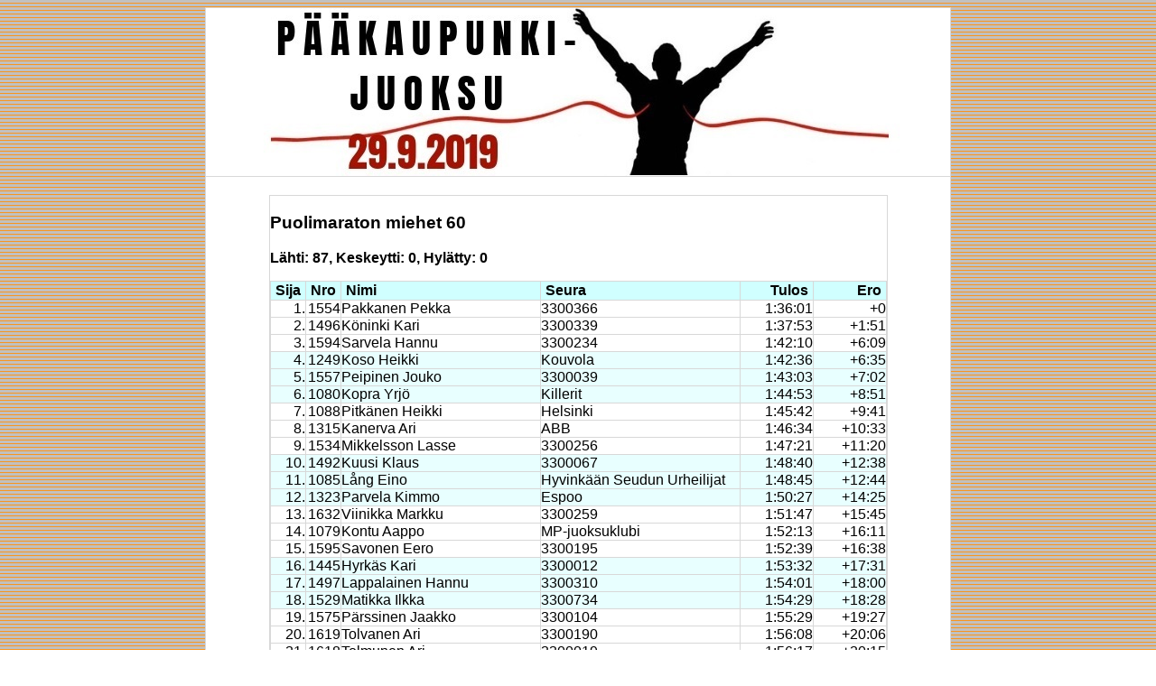

--- FILE ---
content_type: text/html; charset=UTF-8
request_url: http://resultservice.fi/2019/paakkari/?action=show&sarja=PM60
body_size: 3608
content:

<!DOCTYPE html PUBLIC "-//W3C//DTD XHTML 1.0 Transitional//EN" "http://www.w3.org/TR/xhtml1/DTD/xhtml1-transitional.dtd">
<html xmlns="http://www.w3.org/1999/xhtml" xml:lang="fi">
<meta name="viewport" content="width=device-width, initial-scale=1">
<head>
  <meta http-equiv="Content-Type" content="text/html; charset=iso-8859-1" />
  <title>Pääkaupunkijuoksu, Pääkaupunkijuoksu 2019 - Tulokset, Results</title>
  <link rel="stylesheet" type="text/css" href="resultstyle.css" />
</head>
<body style="background-image: url(back4.jpg)">

<table class="maintable" cellspacing="0">
  <tr class="image">
    <td>
      <a href="http://www.paakaupunkijuoksu.fi///" target="_blank">
      <img src="paakaupunkijuoksu.jpg" border="0" alt="------/" /></a>

  <tr>
    <td style="text-align: center; padding: 20px 0px">

    	<table cellpadding="3" cellspacing="0" style="margin: 0px auto">
        <tr>
          <td style="text-align: left">

<!DOCTYPE html>
<html><head><meta http-equiv="content-type" content="text/html; charset=utf-8" />
<style>
body {background-color: #ffffff; color: #000000; font-family:Verdana,Arial,Sans-serif; font-size:medium;}
.runko {background-color: #e8ffff; color: #000000;}
h2 {font-size:150%;}
h3 {font-size:120%}
table {border-collapse: collapse;}
table, td, th {border: 1px solid #d8d8d8;}
td, th {padding:1px 5px 1px 5px;}
th {font-weight:bold; background-color: #d0ffff; color: #000000;}
.restbl tr:nth-of-type(6n+2),
.restbl tr:nth-of-type(6n+3),
.restbl tr:nth-of-type(6n+4) {background-color: #ffffff; color: #000000;}
.restbl tr:nth-of-type(6n+5),
.restbl tr:nth-of-type(6n+6),
.restbl tr:nth-of-type(6n+7) {background-color: #e8ffff; color: #000000;}
.restbl tr td:nth-child(1),
.restbl tr th:nth-child(1) {text-align: right; min-width: 28px; }
.restbl tr td:nth-child(2),
.restbl tr th:nth-child(2) {text-align: right; min-width: 28px; }
.restbl tr td:nth-child(3),
.restbl tr th:nth-child(3) {text-align: left; min-width: 210px; }
.restbl tr td:nth-child(4),
.restbl tr th:nth-child(4) {text-align: left; min-width: 210px; }
.restbl tr td:nth-child(5),
.restbl tr th:nth-child(5) {text-align: right; min-width: 70px; }
.restbl tr td:nth-child(6),
.restbl tr th:nth-child(6) {text-align: right; min-width: 70px; }
</style>
</head><body class='tulframe'><H3 class=sarjanimi>Puolimaraton miehet 60</H3>
<p class=sarjatiedot>
 Lähti: 87, Keskeytti: 0, Hylätty: 0</p>

<p><table class='restbl'>
<tr><th>Sija</th><th>Nro</th><th>Nimi</th><th>Seura</th><th>Tulos</th><th>Ero</th></tr>
<tr><td>1.</td><td>1554</td><td>Pakkanen Pekka</td><td>3300366</td><td>1:36:01</td><td>+0</td></tr>
<tr><td>2.</td><td>1496</td><td>Köninki Kari</td><td>3300339</td><td>1:37:53</td><td>+1:51</td></tr>
<tr><td>3.</td><td>1594</td><td>Sarvela Hannu</td><td>3300234</td><td>1:42:10</td><td>+6:09</td></tr>
<tr><td>4.</td><td>1249</td><td>Koso Heikki</td><td>Kouvola</td><td>1:42:36</td><td>+6:35</td></tr>
<tr><td>5.</td><td>1557</td><td>Peipinen Jouko</td><td>3300039</td><td>1:43:03</td><td>+7:02</td></tr>
<tr><td>6.</td><td>1080</td><td>Kopra Yrjö</td><td>Killerit</td><td>1:44:53</td><td>+8:51</td></tr>
<tr><td>7.</td><td>1088</td><td>Pitkänen Heikki</td><td>Helsinki</td><td>1:45:42</td><td>+9:41</td></tr>
<tr><td>8.</td><td>1315</td><td>Kanerva Ari</td><td>ABB</td><td>1:46:34</td><td>+10:33</td></tr>
<tr><td>9.</td><td>1534</td><td>Mikkelsson Lasse</td><td>3300256</td><td>1:47:21</td><td>+11:20</td></tr>
<tr><td>10.</td><td>1492</td><td>Kuusi Klaus</td><td>3300067</td><td>1:48:40</td><td>+12:38</td></tr>
<tr><td>11.</td><td>1085</td><td>Lång Eino</td><td>Hyvinkään Seudun  Urheilijat</td><td>1:48:45</td><td>+12:44</td></tr>
<tr><td>12.</td><td>1323</td><td>Parvela Kimmo</td><td>Espoo</td><td>1:50:27</td><td>+14:25</td></tr>
<tr><td>13.</td><td>1632</td><td>Viinikka Markku</td><td>3300259</td><td>1:51:47</td><td>+15:45</td></tr>
<tr><td>14.</td><td>1079</td><td>Kontu Aappo</td><td>MP-juoksuklubi</td><td>1:52:13</td><td>+16:11</td></tr>
<tr><td>15.</td><td>1595</td><td>Savonen Eero</td><td>3300195</td><td>1:52:39</td><td>+16:38</td></tr>
<tr><td>16.</td><td>1445</td><td>Hyrkäs Kari</td><td>3300012</td><td>1:53:32</td><td>+17:31</td></tr>
<tr><td>17.</td><td>1497</td><td>Lappalainen Hannu</td><td>3300310</td><td>1:54:01</td><td>+18:00</td></tr>
<tr><td>18.</td><td>1529</td><td>Matikka Ilkka</td><td>3300734</td><td>1:54:29</td><td>+18:28</td></tr>
<tr><td>19.</td><td>1575</td><td>Pärssinen Jaakko</td><td>3300104</td><td>1:55:29</td><td>+19:27</td></tr>
<tr><td>20.</td><td>1619</td><td>Tolvanen Ari</td><td>3300190</td><td>1:56:08</td><td>+20:06</td></tr>
<tr><td>21.</td><td>1618</td><td>Tolmunen Ari</td><td>3300019</td><td>1:56:17</td><td>+20:15</td></tr>
<tr><td>22.</td><td>1074</td><td>Hannola Matti</td><td>Laajasalon Maratoonarit</td><td>1:56:22</td><td>+20:20</td></tr>
<tr><td>23.</td><td>1078</td><td>Hälikkä Arto</td><td>Vantaa</td><td>1:58:18</td><td>+22:17</td></tr>
<tr><td>24.</td><td>1483</td><td>Kokko Juha</td><td>3300057</td><td>1:59:05</td><td>+23:04</td></tr>
<tr><td>25.</td><td>1535</td><td>Muilu Matti</td><td>3300304</td><td>1:59:43</td><td>+23:41</td></tr>
<tr><td>26.</td><td>1551</td><td>Ojala Osmo</td><td>3300002</td><td>1:59:53</td><td>+23:52</td></tr>
<tr><td>27.</td><td>1424</td><td>Heikkilä Tapio</td><td>3300199</td><td>2:01:11</td><td>+25:09</td></tr>
<tr><td>28.</td><td>1087</td><td>Peltola Hannu</td><td>Lahti</td><td>2:01:23</td><td>+25:22</td></tr>
<tr><td>29.</td><td>1091</td><td>Zenger Kai</td><td>Aalto-yliopisto</td><td>2:01:27</td><td>+25:26</td></tr>
<tr><td>30.</td><td>1493</td><td>Kyckling Aki</td><td>3300394</td><td>2:02:53</td><td>+26:52</td></tr>
<tr><td>31.</td><td>1625</td><td>Tyrkäs Jouko</td><td>3300060</td><td>2:03:07</td><td>+27:06</td></tr>
<tr><td>32.</td><td>1077</td><td>Holopainen Pekka</td><td>Helsinki</td><td>2:03:09</td><td>+27:07</td></tr>
<tr><td>33.</td><td>1448</td><td>Hämäläinen Raimo</td><td>3300036</td><td>2:03:10</td><td>+27:09</td></tr>
<tr><td>34.</td><td>1090</td><td>Taari Kimmo</td><td>HUS</td><td>2:04:17</td><td>+28:16</td></tr>
<tr><td>35.</td><td>1638</td><td>Väisänen Aimo</td><td>3300325</td><td>2:04:54</td><td>+28:52</td></tr>
<tr><td>36.</td><td>1609</td><td>Suihkonen Matti</td><td>3300140</td><td>2:05:15</td><td>+29:14</td></tr>
<tr><td>37.</td><td>1454</td><td>Jokela Arto</td><td>3300155</td><td>2:06:18</td><td>+30:16</td></tr>
<tr><td>38.</td><td>1305</td><td>Aaltonen Markku</td><td>Helsinki Bofori Oy</td><td>2:06:45</td><td>+30:43</td></tr>
<tr><td>39.</td><td>1515</td><td>Liukkala Pekka</td><td>3301044</td><td>2:07:09</td><td>+31:07</td></tr>
<tr><td>40.</td><td>1578</td><td>Rautanen Pauli</td><td>3300798</td><td>2:07:09</td><td>+31:07</td></tr>
<tr><td>41.</td><td>1565</td><td>Pietilä Tarmo</td><td>3300074</td><td>2:07:31</td><td>+31:30</td></tr>
<tr><td>42.</td><td>1622</td><td>Tunturi Markku</td><td>3300075</td><td>2:07:56</td><td>+31:54</td></tr>
<tr><td>43.</td><td>1075</td><td>Hiltunen Matti</td><td>Vantaa</td><td>2:07:59</td><td>+31:57</td></tr>
<tr><td>44.</td><td>1553</td><td>Paju Martti</td><td>3301332</td><td>2:09:14</td><td>+33:12</td></tr>
<tr><td>45.</td><td>1089</td><td>Soininen Raimo</td><td>Hattula</td><td>2:09:50</td><td>+33:48</td></tr>
<tr><td>46.</td><td>1073</td><td>Boström Harri</td><td>Espoo</td><td>2:11:03</td><td>+35:01</td></tr>
<tr><td>47.</td><td>1636</td><td>Voima Jussi</td><td>3300266</td><td>2:11:23</td><td>+35:21</td></tr>
<tr><td>48.</td><td>1076</td><td>Hirvonen Pentti</td><td>Vantaa</td><td>2:13:23</td><td>+37:21</td></tr>
<tr><td>49.</td><td>1603</td><td>Sipi Markku</td><td>3300090</td><td>2:15:39</td><td>+39:38</td></tr>
<tr><td>50.</td><td>1525</td><td>Löfström Martin</td><td>3300148</td><td>2:16:28</td><td>+40:26</td></tr>
<tr><td>51.</td><td>1592</td><td>Sameri Juha</td><td>3300118</td><td>2:17:49</td><td>+41:47</td></tr>
<tr><td>52.</td><td>1082</td><td>Laitinen Pekka</td><td>Varova Oy</td><td>2:18:01</td><td>+41:59</td></tr>
<tr><td>53.</td><td>1467</td><td>Karjalainen Ossi</td><td>3300018</td><td>2:19:08</td><td>+43:07</td></tr>
<tr><td>54.</td><td>1428</td><td>Helminen Jaakko</td><td>3300045</td><td>2:19:56</td><td>+43:55</td></tr>
<tr><td>55.</td><td>1545</td><td>Nikkola Antti</td><td>3300157</td><td>2:20:11</td><td>+44:09</td></tr>
<tr><td>56.</td><td>1407</td><td>Behm Kimmo</td><td>3300252</td><td>2:21:26</td><td>+45:24</td></tr>
<tr><td>57.</td><td>1614</td><td>Svenskberg Lars</td><td>3300023</td><td>2:21:48</td><td>+45:47</td></tr>
<tr><td>58.</td><td>1582</td><td>Ropponen Pekka</td><td>3300176</td><td>2:23:41</td><td>+47:40</td></tr>
<tr><td>59.</td><td>1518</td><td>Liukkonen Raimo</td><td>3300080</td><td>2:25:48</td><td>+49:47</td></tr>
<tr><td>60.</td><td>1427</td><td>Helminen Erkki</td><td>3300107</td><td>2:26:31</td><td>+50:29</td></tr>
<tr><td>61.</td><td>1411</td><td>Espo Matti</td><td>3301035</td><td>2:30:20</td><td>+54:18</td></tr>
<tr><td>62.</td><td>1635</td><td>Virtanen Matti Juhani</td><td>3300353</td><td>2:30:27</td><td>+54:26</td></tr>
<tr><td>63.</td><td>1627</td><td>Uusitalo Reino</td><td>3300328</td><td>2:30:38</td><td>+54:36</td></tr>
<tr><td>64.</td><td>1612</td><td>Supponen Matti</td><td>3300280</td><td>2:31:29</td><td>+55:27</td></tr>
<tr><td>65.</td><td>1516</td><td>Liukko Ilmo</td><td>3300032</td><td>2:32:19</td><td>+56:18</td></tr>
<tr><td>66.</td><td>1402</td><td>Ahlqvist Pekka</td><td>3300317</td><td>2:34:10</td><td>+58:08</td></tr>
<tr><td>67.</td><td>1425</td><td>Heikkinen Jussi</td><td>3300312</td><td>2:34:26</td><td>+58:24</td></tr>
<tr><td>68.</td><td>1446</td><td>Hyttinen Jouko</td><td>3301354</td><td>2:34:59</td><td>+58:57</td></tr>
<tr><td>69.</td><td>1589</td><td>Salonen Esa</td><td>3300296</td><td>2:38:27</td><td>+1:02:25</td></tr>
<tr><td>70.</td><td>1084</td><td>Lemström Tage</td><td>IP-08</td><td>2:39:47</td><td>+1:03:46</td></tr>
<tr><td>71.</td><td>1072</td><td>Ahonen Guy</td><td>Hanken</td><td>2:42:05</td><td>+1:06:04</td></tr>
<tr><td>72.</td><td>1585</td><td>Rytkönen Antti</td><td>3301024</td><td>2:46:35</td><td>+1:10:33</td></tr>
<tr><td>73.</td><td>1455</td><td>Joutsenniemi Juhani</td><td>3300396</td><td>2:46:35</td><td>+1:10:34</td></tr>
<tr><td>74.</td><td>1647</td><td>Maanpää Sauli</td><td>3300814</td><td>2:47:07</td><td>+1:11:05</td></tr>
<tr><td>75.</td><td>1473</td><td>Kiiski Osmo</td><td>3300288</td><td>2:50:51</td><td>+1:14:50</td></tr>
<tr><td>76.</td><td>1563</td><td>Perkamo Osmo</td><td>3300206</td><td>2:54:17</td><td>+1:18:16</td></tr>
<tr><td>77.</td><td>1447</td><td>Hägg Toni</td><td>3300108</td><td>2:58:33</td><td>+1:22:31</td></tr>
<tr><td>78.</td><td>1523</td><td>Långström Veikko</td><td>3300050</td><td>2:59:10</td><td>+1:23:09</td></tr>
<tr><td>79.</td><td>1511</td><td>Lindström Mikael</td><td>3300156</td><td>3:05:38</td><td>+1:29:36</td></tr>
<tr><td>80.</td><td>1480</td><td>Kivi Ilkka</td><td>3300005</td><td>3:07:26</td><td>+1:31:24</td></tr>
<tr><td>81.</td><td>1319</td><td>Talikka Aarne</td><td>1111111</td><td>3:12:50</td><td>+1:36:48</td></tr>
<tr><td>82.</td><td>1544</td><td>Nikkanen Aulis</td><td>3300198</td><td>3:12:50</td><td>+1:36:48</td></tr>
<tr><td>83.</td><td>1637</td><td>Vähä Kauko</td><td>3300367</td><td>3:25:48</td><td>+1:49:47</td></tr>
<tr><td>84.</td><td>1600</td><td>Siltala Onni</td><td>3300069</td><td>3:26:00</td><td>+1:49:59</td></tr>
<tr><td>85.</td><td>1567</td><td>Pihlajamäki Jari</td><td>3300257</td><td>3:30:53</td><td>+1:54:52</td></tr>
<tr><td>86.</td><td>1633</td><td>Viitanen Risto</td><td>3300062</td><td>3:58:40</td><td>+2:22:38</td></tr>
<tr><td>87.</td><td>1442</td><td>Huunan-Seppälä Matti</td><td>3300286</td><td>3:58:40</td><td>+2:22:39</td></tr>
</table>
</body>
</html>
          <p style="text-align: center"><input type="button" value="Takaisin / Back" onClick="history.go(-1)" />          </td>
        </tr>
    	</table>
    </td>
	</tr>
	<tr class="footer" style="height: 15px; background-color: #595959">
  	<td>
      Pääkaupunkijuoksu 2019, tulokset &copy; www.resultservice.fi
  	</td>
	</tr>

</table>

</body>
</html>


--- FILE ---
content_type: text/css
request_url: http://resultservice.fi/2019/paakkari/resultstyle.css
body_size: 314
content:
body {
  font-family: Verdana, sans-serif;
  font-size: 11px;
  color: #31319c; }
h1 { 
  font-size: 18px; }
h2 {
  font-size: 14px;
  color: #000000 }
p {
  font-weight: bold; }
a {
  text-decoration: underline;
  color: #31319c; }

table.maintable {
  margin: 1px auto;
  border: 0px solid black;
  background-color: #ffffff;
  }


table.maintable td {
  padding: 0px;
}

table.maintable tr.image td {
  background-color: #FFFFFF;
}

table.maintable tr.footer {
  height: 15px;
}

table.maintable tr.footer td {
  background-color: #595959;
  color: #ffffff;
  padding: 0px;
  text-align: center;
  vertical-align: middle;
}

table.maintable td.footer a {
  color: #ffffff;
}